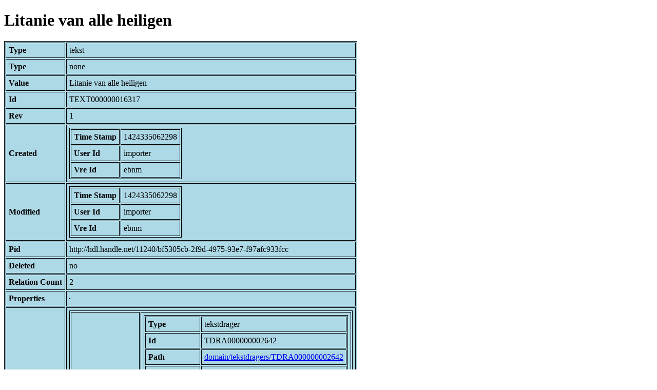

--- FILE ---
content_type: text/html; charset=UTF-8
request_url: https://bnm-i.huygens.knaw.nl/api/domain/teksten/TEXT000000016317
body_size: 711
content:
<!DOCTYPE html>
<html>
<head>
<meta charset="UTF-8">
<link rel="stylesheet" type="text/css" href="https://bnm-i.huygens.knaw.nl/api/static/css/static-html.css"/>
<base href="https://bnm-i.huygens.knaw.nl/api/domain/">
<title>Litanie van alle heiligen</title>
</head>
<body>
<h1>Litanie van alle heiligen</h1><table>
<tr><th>Type</th><td>tekst</td></tr>
<tr><th>Type</th><td>none</td></tr>
<tr><th>Value</th><td>Litanie van alle heiligen</td></tr>
<tr><th>Id</th><td>TEXT000000016317</td></tr>
<tr><th>Rev</th><td>1</td></tr>
<tr><th>Created</th><td><table>
<tr><th>Time Stamp</th><td> 1424335062298</td></tr>
<tr><th>User Id</th><td>importer</td></tr>
<tr><th>Vre Id</th><td>ebnm</td></tr>
</table></td></tr>
<tr><th>Modified</th><td><table>
<tr><th>Time Stamp</th><td> 1424335062298</td></tr>
<tr><th>User Id</th><td>importer</td></tr>
<tr><th>Vre Id</th><td>ebnm</td></tr>
</table></td></tr>
<tr><th>Pid</th><td>http://hdl.handle.net/11240/bf5305cb-2f9d-4975-93e7-f97afc933fcc</td></tr>
<tr><th>Deleted</th><td>no</td></tr>
<tr><th>Relation Count</th><td> 2</td></tr>
<tr><th>Properties</th><td><table>
</table></td></tr>
<tr><th>Relations</th><td><table>
<tr><th>Text  part  of</th><td><table>
<tr><th>Type</th><td>tekstdrager</td></tr>
<tr><th>Id</th><td>TDRA000000002642</td></tr>
<tr><th>Path</th><td><a href="tekstdragers/TDRA000000002642">domain/tekstdragers/TDRA000000002642</a></td></tr>
<tr><th>Display Name</th><td>'S-GRAVENHAGE, KB : 135 E 19</td></tr>
<tr><th>Relation Id</th><td>RELA000000288337</td></tr>
<tr><th>Accepted</th><td>yes</td></tr>
<tr><th>Rev</th><td> 1</td></tr>
</table>
</td></tr>
<tr><th>Text  has  categorie</th><td><table>
<tr><th>Type</th><td>lexicon</td></tr>
<tr><th>Id</th><td>LEXI000000005473</td></tr>
<tr><th>Path</th><td><a href="lexicons/LEXI000000005473">domain/lexicons/LEXI000000005473</a></td></tr>
<tr><th>Display Name</th><td>litanie</td></tr>
<tr><th>Relation Id</th><td>RELA000000288338</td></tr>
<tr><th>Accepted</th><td>yes</td></tr>
<tr><th>Rev</th><td> 1</td></tr>
</table>
</td></tr>
</table></td></tr>
<tr><th>Variation Refs</th><td><a href="teksten/TEXT000000016317">teksten</a><br/><a href="ebnmteksten/TEXT000000016317">ebnmteksten</a><br/></td></tr>
</table>
</body>
</html>
